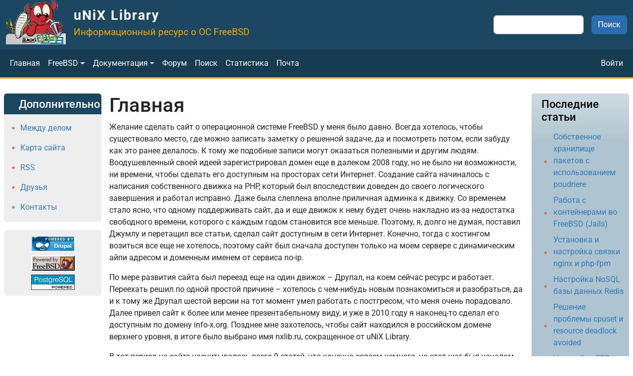

--- FILE ---
content_type: text/html; charset=UTF-8
request_url: https://www.nxlib.ru/
body_size: 32472
content:

<!DOCTYPE html>
<html lang="ru" dir="ltr" class="h-100">
  <head>
    <meta charset="utf-8" />
<meta name="description" content="Главная страница сайта www.nxlib.ru, посвященного операционной системе FreeBSD." />
<meta name="keywords" content="freebsd, настройка, установка, использование, сервер" />
<link rel="canonical" href="https://www.nxlib.ru/index.html" />
<meta name="generator" content="Random engine" />
<meta name="MobileOptimized" content="width" />
<meta name="HandheldFriendly" content="true" />
<meta name="viewport" content="width=device-width, initial-scale=1.0" />
<link rel="icon" href="/sites/default/files/favicon.ico" type="image/vnd.microsoft.icon" />
<link rel="alternate" hreflang="und" href="https://www.nxlib.ru/" />

    <title>Главная | uNiX Library</title>
    <link rel="stylesheet" media="all" href="/core/themes/stable9/css/system/components/align.module.css?t8rldb" />
<link rel="stylesheet" media="all" href="/core/themes/stable9/css/system/components/container-inline.module.css?t8rldb" />
<link rel="stylesheet" media="all" href="/core/themes/stable9/css/system/components/clearfix.module.css?t8rldb" />
<link rel="stylesheet" media="all" href="/core/themes/stable9/css/system/components/hidden.module.css?t8rldb" />
<link rel="stylesheet" media="all" href="/core/themes/stable9/css/system/components/js.module.css?t8rldb" />
<link rel="stylesheet" media="all" href="/core/themes/stable9/css/views/views.module.css?t8rldb" />
<link rel="stylesheet" media="all" href="/core/themes/stable9/css/core/assets/vendor/normalize-css/normalize.css?t8rldb" />
<link rel="stylesheet" media="all" href="/themes/contrib/bootstrap5/css/components/action-links.css?t8rldb" />
<link rel="stylesheet" media="all" href="/themes/contrib/bootstrap5/css/components/breadcrumb.css?t8rldb" />
<link rel="stylesheet" media="all" href="/themes/contrib/bootstrap5/css/components/container-inline.css?t8rldb" />
<link rel="stylesheet" media="all" href="/themes/contrib/bootstrap5/css/components/details.css?t8rldb" />
<link rel="stylesheet" media="all" href="/themes/contrib/bootstrap5/css/components/exposed-filters.css?t8rldb" />
<link rel="stylesheet" media="all" href="/themes/contrib/bootstrap5/css/components/field.css?t8rldb" />
<link rel="stylesheet" media="all" href="/themes/contrib/bootstrap5/css/components/form.css?t8rldb" />
<link rel="stylesheet" media="all" href="/themes/contrib/bootstrap5/css/components/icons.css?t8rldb" />
<link rel="stylesheet" media="all" href="/themes/contrib/bootstrap5/css/components/inline-form.css?t8rldb" />
<link rel="stylesheet" media="all" href="/themes/contrib/bootstrap5/css/components/item-list.css?t8rldb" />
<link rel="stylesheet" media="all" href="/themes/contrib/bootstrap5/css/components/links.css?t8rldb" />
<link rel="stylesheet" media="all" href="/themes/contrib/bootstrap5/css/components/menu.css?t8rldb" />
<link rel="stylesheet" media="all" href="/themes/contrib/bootstrap5/css/components/more-link.css?t8rldb" />
<link rel="stylesheet" media="all" href="/themes/contrib/bootstrap5/css/components/pager.css?t8rldb" />
<link rel="stylesheet" media="all" href="/themes/contrib/bootstrap5/css/components/tabledrag.css?t8rldb" />
<link rel="stylesheet" media="all" href="/themes/contrib/bootstrap5/css/components/tableselect.css?t8rldb" />
<link rel="stylesheet" media="all" href="/themes/contrib/bootstrap5/css/components/tablesort.css?t8rldb" />
<link rel="stylesheet" media="all" href="/themes/contrib/bootstrap5/css/components/textarea.css?t8rldb" />
<link rel="stylesheet" media="all" href="/themes/contrib/bootstrap5/css/components/ui-dialog.css?t8rldb" />
<link rel="stylesheet" media="all" href="/themes/contrib/bootstrap5/css/components/messages.css?t8rldb" />
<link rel="stylesheet" media="all" href="/themes/contrib/bootstrap5/css/components/node.css?t8rldb" />
<link rel="stylesheet" media="all" href="/themes/custom/b5unixlib/css/style.css?t8rldb" />
<link rel="stylesheet" media="all" href="/themes/custom/b5unixlib/css/prism.css?t8rldb" />

    
  </head>
  <body class="path-frontpage page-node-type-page   d-flex flex-column h-100">
        <div class="visually-hidden-focusable skip-link p-3 container">
      <a href="#main-content" class="p-2">
        Перейти к основному содержанию
      </a>
    </div>
    
      <div class="dialog-off-canvas-main-canvas d-flex flex-column h-100" data-off-canvas-main-canvas>
    

<header>
  


    <div class="container-fluid m-0 p-0 d-flex flex-column">
    <div class="d-none d-lg-flex flex-row container-fluid custom-header">
      <div class="flex-grow-1">
          <div class="region region-nav-branding">
    <div id="block-b5unixlib-branding" class="block block-system block-system-branding-block">
  
    
  <div class="navbar-brand d-flex align-items-center">

    <a href="/" title="Главная" rel="home" class="site-logo d-block">
    <img src="/sites/default/files/logo.png" alt="Главная" fetchpriority="high" />
  </a>
  
  <div>
        <a href="/" title="Главная" rel="home" class="site-title">
      uNiX Library
    </a>
    
        <div class="site-slogan">Информационный ресурс о ОС FreeBSD</div>
      </div>
</div>
</div>

  </div>

      </div>

      <div class="m-auto">
          <div class="region region-nav-search-form">
    <div class="search-block-form block block-search container-inline" data-drupal-selector="search-block-form" id="block-b5unixlib-search-form" role="search">
  
    
      <form data-block="nav_search_form" action="/search/node.html" method="get" id="search-block-form" accept-charset="UTF-8">
  <div class="js-form-item form-item js-form-type-search form-type-search js-form-item-keys form-item-keys form-no-label">
      <label for="edit-keys" class="visually-hidden">Поиск</label>
        
  <input title="Введите ключевые слова для поиска." data-drupal-selector="edit-keys" type="search" id="edit-keys" name="keys" value="" size="15" maxlength="128" class="form-search form-control" />


        </div>
<div data-drupal-selector="edit-actions" class="form-actions js-form-wrapper form-wrapper" id="edit-actions">
    <input data-drupal-selector="edit-submit" type="submit" id="edit-submit" value="Поиск" class="button js-form-submit form-submit btn btn-secondary" />

</div>

</form>

  </div>

  </div>

      </div>
    </div>

    <div class="d-flex container-fluid m-0 p-0">
        <nav class="container-fluid navbar navbar-expand-lg   ">
          <a class="navbar-brand d-lg-none ms-2" href="/"></a>
          <button class="navbar-toggler collapsed my-2 ms-2 me-2" type="button"
              data-bs-toggle="collapse" data-bs-target="#navbarSupportedContent" aria-controls="navbarSupportedContent"
              aria-expanded="false" aria-label="Toggle navigation">
            <span class="navbar-toggler-icon"></span>
          </button>

          <div class="collapse navbar-collapse" id="navbarSupportedContent">
            <div class="container-fluid d-flex flex-column flex-lg-row">
              <div class="flex-lg-grow-1">
                  <div class="region region-nav-main">
    <nav role="navigation" aria-labelledby="block-b5unixlib-main-navigation-menu" id="block-b5unixlib-main-navigation" class="block block-menu navigation menu--main">
            
  <h5 class="visually-hidden" id="block-b5unixlib-main-navigation-menu">Основная навигация</h5>
  

        
            <ul data-block="nav_main" class="navbar-nav flex-wrap nav-level-0">
                    <li class="nav-item">
          <a href="/" class="nav-link active is-active" data-drupal-link-system-path="&lt;front&gt;" aria-current="page">Главная</a>
      </li>

                    <li class="nav-item dropdown">
          <a href="/" title="Expand menu FreeBSD" class="nav-link dropdown-toggle is-active" role="button" data-bs-toggle="dropdown" aria-expanded="false" data-drupal-link-system-path="&lt;front&gt;" aria-current="page">FreeBSD</a>
                  <ul data-block="nav_main" class="dropdown-menu nav-level-1">
                    <li class="nav-item">
          <a href="/freebsd/nastroika/index.html" class="dropdown-item" data-drupal-link-system-path="taxonomy/term/6">Настройка</a>
      </li>

                    <li class="nav-item">
          <a href="/freebsd/programmy/index.html" class="dropdown-item" data-drupal-link-system-path="taxonomy/term/7">Программы</a>
      </li>

                    <li class="nav-item">
          <a href="/freebsd/email/index.html" class="dropdown-item" data-drupal-link-system-path="taxonomy/term/59">Электронная почта</a>
      </li>

                    <li class="nav-item">
          <a href="/freebsd/zametki/index.html" class="dropdown-item" data-drupal-link-system-path="taxonomy/term/48">Заметки</a>
      </li>

                    <li class="nav-item">
          <a href="/freebsd/skripty/index.html" class="dropdown-item" data-drupal-link-system-path="taxonomy/term/49">Скрипты</a>
      </li>

        </ul>
  
      </li>

                    <li class="nav-item dropdown">
          <a href="/dokumentatsiya/index.html" title="Expand menu Документация" class="nav-link dropdown-toggle" role="button" data-bs-toggle="dropdown" aria-expanded="false" data-drupal-link-system-path="node/48">Документация</a>
                  <ul data-block="nav_main" class="dropdown-menu nav-level-1">
                    <li class="nav-item">
          <a href="/dokumentatsiya/konfiguratsionnye_faily/index.html" class="dropdown-item" data-drupal-link-system-path="taxonomy/term/30">Конфигурационные файлы</a>
      </li>

                    <li class="nav-item">
          <a href="/dokumentatsiya/spravochnye_rukovodstva/index.html" class="dropdown-item" data-drupal-link-system-path="taxonomy/term/31">Справочные руководства (man)</a>
      </li>

        </ul>
  
      </li>

                    <li class="nav-item">
          <a href="/forum/index.html" class="nav-link" data-drupal-link-system-path="forum">Форум</a>
      </li>

                    <li class="nav-item">
          <a href="/search/node.html" class="nav-link" data-drupal-link-system-path="search/node">Поиск</a>
      </li>

                    <li class="nav-item">
          <a href="/statistics.html" title="Статистика использования ресурсов сервера" class="nav-link" data-drupal-link-system-path="node/128">Статистика</a>
      </li>

                    <li class="nav-item">
          <a href="https://mail.nxlib.ru/index.php" class="nav-link">Почта</a>
      </li>

        </ul>
  



  </nav>

  </div>

              </div>

              <div>
                  <div class="region region-nav-additional">
    <nav role="navigation" aria-labelledby="block-b5unixlib-account-menu-menu" id="block-b5unixlib-account-menu" class="block block-menu navigation menu--account">
            
  <h5 class="visually-hidden" id="block-b5unixlib-account-menu-menu">Меню учётной записи пользователя</h5>
  

        
              <ul data-block="nav_additional" class="nav navbar-nav">
                    <li class="nav-item">
        <a href="/user/login" class="nav-link" data-drupal-link-system-path="user/login">Войти</a>
              </li>
        </ul>
  


  </nav>

  </div>

              </div>
            </div>
          </div>
        </nav>
    </div>
  </div>
  
</header>

<main role="main">
  <a id="main-content" tabindex="-1"></a>
  
  
  

  <div class="container-fluid m-0 p-0">
        <div class="row g-0">
              <div class="order-2 order-lg-1 col-12 col-sm-6 col-lg-2">
            <div class="region region-sidebar-first">
    <nav role="navigation" aria-labelledby="block-b5unixlib-menyuvshapke-menu" id="block-b5unixlib-menyuvshapke" class="block block-menu navigation menu--secondary-menu">
      
  <h5 id="block-b5unixlib-menyuvshapke-menu">Дополнительно</h5>
  

        
              <ul data-block="sidebar_first" class="nav navbar-nav">
                    <li class="nav-item">
        <a href="/info.html" class="nav-link" data-drupal-link-system-path="node/76">Между делом</a>
              </li>
                <li class="nav-item">
        <a href="/articles.html" class="nav-link" data-drupal-link-system-path="articles.html">Карта сайта</a>
              </li>
                <li class="nav-item">
        <a href="/rss.html" title="RSS" class="nav-link" data-drupal-link-system-path="node/69">RSS</a>
              </li>
                <li class="nav-item">
        <a href="/friends.html" title="Друзья" class="nav-link" data-drupal-link-system-path="node/66">Друзья</a>
              </li>
                <li class="nav-item">
        <a href="/contact.html" class="nav-link" data-drupal-link-system-path="contact">Контакты</a>
              </li>
        </ul>
  


  </nav>
<div id="block-b5unixlib-powered" class="block block-block-content block-block-contentc2990114-aa27-40f9-9b48-fda6033e20ec">
  
    
      
            <div class="clearfix text-formatted field field--name-body field--type-text-with-summary field--label-hidden field__item"><img src="/sites/default/files/images/powered/drupal.png" width="88" height="31" alt="Drupal"><br />
<img src="/sites/default/files/images/powered/freebsd.gif" width="88" height="31" alt="FreeBSD"><br />
<img src="/sites/default/files/images/powered/postgresql.gif" width="88" height="31" alt="PostgreSQL">
<!--
<div class="hidden">
<a href="mailto:spam@info-x.org">spam@info-x.org</a><a href="mailto:nekit@info-x.org">nekit@info-x.org</a>
<a href="mailto:spam@nxlib.ru">spam@nxlib.ru</a><a href="mailto:nekit@nxlib.ru">nekit@nxlib.ru</a>
</div>
--></div>
      
  </div>

  </div>

        </div>
            <div class="order-1 order-lg-2 col-12 col-lg-8">
          <div class="region region-content">
    <div data-drupal-messages-fallback class="hidden"></div>
<div id="block-b5unixlib-page-title" class="block block-core block-page-title-block">
  
    
      
<h1><span class="field field--name-title field--type-string field--label-hidden">Главная</span>
</h1>


  </div>
<div id="block-b5unixlib-content" class="block block-system block-system-main-block">
  
    
      
<article data-history-node-id="2" class="node node--type-page node--view-mode-full">

  
    

  
  <div class="node__content">
    
            <div class="clearfix text-formatted field field--name-body field--type-text-with-summary field--label-hidden field__item"><p>Желание сделать сайт о операционной системе FreeBSD у меня было давно. Всегда хотелось, чтобы существовало место, где можно записать заметку о решенной задаче, да и посмотреть потом, если забуду как это ранее делалось. К тому же подобные записи могут оказаться полезными и другим людям. Воодушевленный своей идеей зарегистрировал домен еще в далеком 2008 году, но не было ни возможности, ни времени, чтобы сделать его доступным на просторах сети Интернет. Создание сайта начиналось с написания собственного движка на PHP,  который был впоследствии доведен до своего логического завершения и работал исправно. Даже была слеплена вполне приличная админка к движку. Со временем стало ясно, что одному поддерживать сайт, да и еще движок к нему будет очень накладно из-за недостатка свободного времени, которого с каждым годом становится все меньше. Поэтому, я, долго не думая, поставил Джумлу и перетащил все статьи, сделал сайт доступным в сети Интернет. Конечно, тогда с хостингом возиться все еще не хотелось, поэтому сайт был сначала доступен только на моем сервере с динамическим айпи адресом и доменным именем от сервиса no-ip.</p>

<p>По мере развития сайта был переезд еще на один движок – Друпал, на коем сейчас ресурс и работает. Переехать решил по одной простой причине – хотелось с чем-нибудь новым познакомиться и разобраться, да и к тому же Друпал шестой версии на тот момент умел работать с постгресом, что меня очень порадовало. Далее привел сайт к более или менее презентабельному виду, и уже в 2010 году я наконец-то сделал его доступным по домену info-x.org. Позднее мне захотелось, чтобы сайт находился в российском домене верхнего уровня, в итоге было выбрано имя nxlib.ru, сокращенное от uNiX Library.</p>

<p>В тот период на сайте насчитывалось всего 9 статей, что конечно совсем немного, но этот шаг был началом длинного пути :). Ну и создал форум напоследок, чтобы люди вопросы задавали по тематике сайта, предлагали идеи для статей, да и просто общались. Однако, форумом пока народ не пользуется, видимо зареганы на других ресурсах, а на новом регаться лень. К тому же, сейчас информационные технологии настолько развиты, что концепция форума устаревает :).</p>
<p>FreeBSD - это современная операционная система для компьютеров, совместимых с архитектурами x86 (в том числе Pentium® и Athlon™), amd64 (включая Opteron™, Athlon 64 и EM64T), Alpha/AXP, IA-64, PC-98 и UltraSPARC®. Она основана на BSD, версии UNIX®, созданной в Калифорнийском Университете в Беркли. Она разрабатывается и поддерживается большой командой разработчиков. Поддержка других платформ находится на разных стадиях разработки.</p>

<div style="color: silver; text-align: right; font-size: x-small; margin-top: 10px;">Официальный сайт ОС FreeBSD: <a href="http://www.freebsd.org" style="color: silver; text-decoration: none;" target="_blank" rel="nofollow">http://www.freebsd.org</a></div></div>
      <section class="field field--name-comment-node-page field--type-comment field--label-hidden comment-wrapper">
  
  

  
</section>

  </div>

</article>

  </div>

  </div>

      </div>
              <div class="order-3 col-12 col-sm-6 col-lg-2">
            <div class="region region-sidebar-second">
    <div class="views-element-container block block-views block-views-blockrecent-articles-block-1" id="block-b5unixlib-views-block-recent-articles-block-1">
  
      <h2>Последние статьи</h2>
    
      <div data-block="sidebar_second"><div class="view view-recent-articles view-id-recent_articles view-display-id-block_1 js-view-dom-id-acb5482d8b511d8f6df9820d02f6da03e68380146e4dbcd2a36f32afea638ae7">
  
    
      
      <div class="view-content">
      <div class="item-list">
  
  <ul>

          <li><div class="views-field views-field-title"><span class="field-content"><a href="/freebsd/nastroyka/sobstvennoe_khranilische_paketov.html" hreflang="ru">Собственное хранилище пакетов с использованием poudriere</a></span></div></li>
          <li><div class="views-field views-field-title"><span class="field-content"><a href="/freebsd/nastroika/rabota_s_konteynerami_vo_freebsd_jails.html" hreflang="ru">Работа с контейнерами во FreeBSD (Jails)</a></span></div></li>
          <li><div class="views-field views-field-title"><span class="field-content"><a href="/freebsd/programmy/ustanovka_i_nastroyka_svyazki_nginx_i_php_fpm.html" hreflang="ru">Установка и настройка связки nginx и php-fpm</a></span></div></li>
          <li><div class="views-field views-field-title"><span class="field-content"><a href="/freebsd/zametki/nastroyka_nosql_bazy_dannykh_redis.html" hreflang="ru">Настройка NoSQL базы данных Redis</a></span></div></li>
          <li><div class="views-field views-field-title"><span class="field-content"><a href="/freebsd/zametki/reshenie_problemy_cpuset_i_resource_deadlock_avoided.html" hreflang="ru">Решение проблемы cpuset и resource deadlock avoided</a></span></div></li>
          <li><div class="views-field views-field-title"><span class="field-content"><a href="/freebsd/programmy/nastroyka_ftp_servera_proftpd.html" hreflang="ru">Настройка FTP-сервера ProFTPD</a></span></div></li>
          <li><div class="views-field views-field-title"><span class="field-content"><a href="/freebsd/zametki/modul_geolokacii_dlya_apache_mod_maxminddb.html" hreflang="ru">Модуль геолокации для Apache HTTP Server (mod_maxminddb)</a></span></div></li>
          <li><div class="views-field views-field-title"><span class="field-content"><a href="/freebsd/email/bronirovannyi_exim.html" hreflang="und">Бронированный Exim</a></span></div></li>
          <li><div class="views-field views-field-title"><span class="field-content"><a href="/freebsd/zametki/monitoring_sostoyaniya_nakopiteley_informacii_smartmontools.html" hreflang="ru">Мониторинг состояния накопителей информации (smartmontools)</a></span></div></li>
          <li><div class="views-field views-field-title"><span class="field-content"><a href="/dokumentatsiya/konfiguracionnye_fayly/konfiguracionnye_fayly_antivirusa_clamav.html" hreflang="ru">Конфигурационные файлы антивируса ClamAV</a></span></div></li>
    
  </ul>

</div>

    </div>
  
          </div>
</div>

  </div>
<div class="views-element-container block block-views block-views-blockcomments-recent-block-1" id="block-b5unixlib-views-block-comments-recent-block-1">
  
      <h2>Последние комментарии</h2>
    
      <div data-block="sidebar_second"><div class="view view-comments-recent view-id-comments_recent view-display-id-block_1 js-view-dom-id-0aa2fcf266849fd6151d4310fb23d78ffe5329b78f7f4174abc34c521759acd9">
  
    
      
      <div class="view-content">
      <div class="item-list">
  
  <ul>

          <li><div class="views-field views-field-subject"><span class="field-content"><a href="/comment/354#comment-354" title="Кого украли и какую ссылку оставили?А форматирование только щас заметил, что слетело." hreflang="ru">Кого украли и какую ссылку…</a></span></div><div class="views-field views-field-created"><span class="field-content"><time datetime="2025-03-19T21:01:30+05:00" class="datetime">19/03/2025 - 21:01</time>
</span></div></li>
          <li><div class="views-field views-field-subject"><span class="field-content"><a href="/comment/353#comment-353" title="ладно бы корректно украли, и ссылку оставилитак некорректно же и не оставили..." hreflang="ru">ладно бы корректно украли, и…</a></span></div><div class="views-field views-field-created"><span class="field-content"><time datetime="2025-03-19T20:56:45+05:00" class="datetime">19/03/2025 - 20:56</time>
</span></div></li>
          <li><div class="views-field views-field-subject"><span class="field-content"><a href="/comment/342#comment-342" title="Спасибо, очень помогли! Всё работает)" hreflang="ru">Спасибо, очень помогли! Всё…</a></span></div><div class="views-field views-field-created"><span class="field-content"><time datetime="2024-10-17T20:30:43+05:00" class="datetime">17/10/2024 - 20:30</time>
</span></div></li>
          <li><div class="views-field views-field-subject"><span class="field-content"><a href="/comment/341#comment-341" title="Битая ссылка на схему для OpenLDAP. Обновите, пожалуйста, ссылку или скиньте файл. Очень нужно" hreflang="ru">Битая ссылка на схему для…</a></span></div><div class="views-field views-field-created"><span class="field-content"><time datetime="2024-08-31T19:28:29+05:00" class="datetime">31/08/2024 - 19:28</time>
</span></div></li>
          <li><div class="views-field views-field-subject"><span class="field-content"><a href="/comment/340#comment-340" title="Битая ссылка на схему для OpenLDAP. Обновите, пожалуйста, ссылку или скиньте файл. Очень нужно" hreflang="ru">Битая ссылка на схему для…</a></span></div><div class="views-field views-field-created"><span class="field-content"><time datetime="2024-08-29T17:28:04+05:00" class="datetime">29/08/2024 - 17:28</time>
</span></div></li>
          <li><div class="views-field views-field-subject"><span class="field-content"><a href="/comment/337#comment-337" title="В newsyslog нужно добавить pid rsyslog, для правильной ротации логов. pid syslog уже вшит в код newsyslog, поэтому там не ука" hreflang="ru">В newsyslog нужно добавить…</a></span></div><div class="views-field views-field-created"><span class="field-content"><time datetime="2022-11-28T08:02:04+05:00" class="datetime">28/11/2022 - 08:02</time>
</span></div></li>
          <li><div class="views-field views-field-subject"><span class="field-content"><a href="/comment/333#comment-333" title="Нет. Просто переехал на другой хостинг, а там та же почта, да только отображается как Roundcube в строке браузера. Н" hreflang="ru">Нет. Просто переехал на…</a></span></div><div class="views-field views-field-created"><span class="field-content"><time datetime="2021-10-31T14:03:40+05:00" class="datetime">31/10/2021 - 14:03</time>
</span></div></li>
          <li><div class="views-field views-field-subject"><span class="field-content"><a href="/comment/332#comment-332" title="Нет. Просто переехал на другой хостинг, а там та же почта, да только отображается как&amp;nbsp;Roundcube в строке браузера. Напис" hreflang="ru">Нет. Просто переехал на…</a></span></div><div class="views-field views-field-created"><span class="field-content"><time datetime="2021-10-30T12:29:08+05:00" class="datetime">30/10/2021 - 12:29</time>
</span></div></li>
          <li><div class="views-field views-field-subject"><span class="field-content"><a href="/comment/331#comment-331" title="А после чего так стало? Обновление?" hreflang="ru">А после чего так стало?…</a></span></div><div class="views-field views-field-created"><span class="field-content"><time datetime="2021-10-30T10:59:16+05:00" class="datetime">30/10/2021 - 10:59</time>
</span></div></li>
          <li><div class="views-field views-field-subject"><span class="field-content"><a href="/comment/330#comment-330" title="Здравствуйте!

Может кто подскажет. Вкладка почты сайта в строке браузера значится как Roundcube, на одном из хостин" hreflang="ru">Здравствуйте!<br />
Может кто…</a></span></div><div class="views-field views-field-created"><span class="field-content"><time datetime="2021-10-30T10:18:38+05:00" class="datetime">30/10/2021 - 10:18</time>
</span></div></li>
    
  </ul>

</div>

    </div>
  
          </div>
</div>

  </div>
<div id="block-b5unixlib-statistika" class="block block-block-content block-block-content211d2b15-d84b-4c78-ad3a-edd1142f3411">
  
    
      
            <div class="clearfix text-formatted field field--name-body field--type-text-with-summary field--label-hidden field__item"><!-- Yandex.Metrika informer --> <a href="https://metrika.yandex.ru/stat/?id=7985587&amp;from=informer" target="_blank" rel="nofollow"><img src="https://informer.yandex.ru/informer/7985587/3_0_FCFCFCFF_DCDCDCFF_0_pageviews" style="width:88px; height:31px; border:0;" alt="Яндекс.Метрика" title="Яндекс.Метрика: данные за сегодня (просмотры, визиты и уникальные посетители)" class="ym-advanced-informer" data-cid="7985587" data-lang="ru" /></a> <!-- /Yandex.Metrika informer --> <!-- Yandex.Metrika counter --> <script type="text/javascript" > (function(m,e,t,r,i,k,a){m[i]=m[i]||function(){(m[i].a=m[i].a||[]).push(arguments)}; m[i].l=1*new Date(); for (var j = 0; j < document.scripts.length; j++) {if (document.scripts[j].src === r) { return; }} k=e.createElement(t),a=e.getElementsByTagName(t)[0],k.async=1,k.src=r,a.parentNode.insertBefore(k,a)}) (window, document, "script", "https://mc.yandex.ru/metrika/tag.js", "ym"); ym(7985587, "init", { clickmap:true, trackLinks:true, accurateTrackBounce:true }); </script> <noscript><div><img src="https://mc.yandex.ru/watch/7985587" style="position:absolute; left:-9999px;" alt="" /></div></noscript> <!-- /Yandex.Metrika counter -->

<!-- Rating Mail.ru counter -->
<script type="text/javascript">
var _tmr = window._tmr || (window._tmr = []);
_tmr.push({id: "3176051", type: "pageView", start: (new Date()).getTime()});
(function (d, w, id) {
  if (d.getElementById(id)) return;
  var ts = d.createElement("script"); ts.type = "text/javascript"; ts.async = true; ts.id = id;
  ts.src = "https://top-fwz1.mail.ru/js/code.js";
  var f = function () {var s = d.getElementsByTagName("script")[0]; s.parentNode.insertBefore(ts, s);};
  if (w.opera == "[object Opera]") { d.addEventListener("DOMContentLoaded", f, false); } else { f(); }
})(document, window, "topmailru-code");
</script><noscript><div>
<img src="https://top-fwz1.mail.ru/counter?id=3176051;js=na" style="border:0;position:absolute;left:-9999px;" alt="Top.Mail.Ru" />
</div></noscript>
<!-- //Rating Mail.ru counter --></div>
      
  </div>

  </div>

        </div>
          </div>
  </div>

</main>

<footer class="mt-auto custom-footer   ">
  <div class="container-fluid m-0 p-0">
      <div class="region region-footer">
    <div id="block-b5unixlib-footermessage" class="block block-block-content block-block-content9a06b1d7-dd43-43d1-bbe1-44b118c5e04b">
  
    
      
            <div class="clearfix text-formatted field field--name-body field--type-text-with-summary field--label-hidden field__item">Копирование материалов с сайта без указания прямой ссылки на источник запрещено!<br />
www.nxlib.ru &copy; 2010</div>
      
  </div>

  </div>

  </div>
</footer>

  </div>

    
    <script src="/themes/custom/b5unixlib/js/prism.js?t8rldb"></script>
<script src="/themes/contrib/bootstrap5/dist/bootstrap/5.3.8/dist/js/bootstrap.bundle.js?v=5.3.8"></script>

  </body>
</html>
